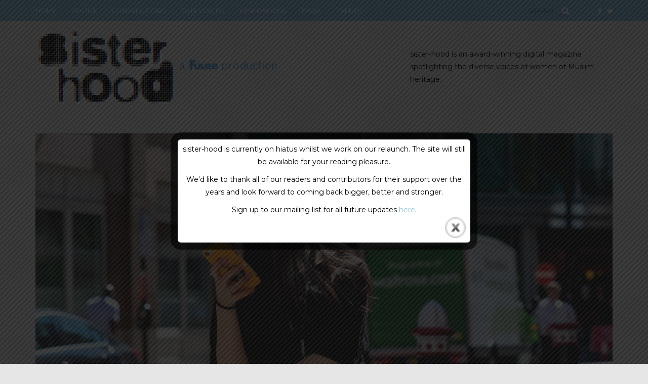

--- FILE ---
content_type: text/html; charset=UTF-8
request_url: https://sister-hood.com/neha-maqsood/the-in-between-muslim/
body_size: 18562
content:
<!DOCTYPE html>
<html lang="en-GB">
<head>
<meta name="viewport" content="width=device-width, initial-scale=1.0, maximum-scale=1.0, user-scalable=no" />
<meta charset="UTF-8" />
<meta name="viewport" content="width=device-width" />
<title>The in-between Muslim - sister-hood magazine. A Fuuse production by Deeyah Khan.</title>
<link rel="profile" href="https://gmpg.org/xfn/11" />
<link rel="pingback" href="https://sister-hood.com/xmlrpc.php" />
<meta name='robots' content='index, follow, max-image-preview:large, max-snippet:-1, max-video-preview:-1' />

	<!-- This site is optimized with the Yoast SEO plugin v21.9.1 - https://yoast.com/wordpress/plugins/seo/ -->
	<link rel="canonical" href="https://sister-hood.com/neha-maqsood/the-in-between-muslim/" />
	<meta property="og:locale" content="en_GB" />
	<meta property="og:type" content="article" />
	<meta property="og:title" content="The in-between Muslim - sister-hood magazine. A Fuuse production by Deeyah Khan." />
	<meta property="og:description" content="Islam is the fastest growing religion in the world. There are just under 2 billion Muslims in the world. However, we don’t always acknowledge that within those millions, each Muslim holds a different, personal meaning of Islam. Globally, Muslims in..." />
	<meta property="og:url" content="https://sister-hood.com/neha-maqsood/the-in-between-muslim/" />
	<meta property="og:site_name" content="sister-hood magazine. A Fuuse production by Deeyah Khan." />
	<meta property="article:publisher" content="https://www.facebook.com/sister.hood.magazine/" />
	<meta property="article:published_time" content="2019-04-10T10:51:33+00:00" />
	<meta property="article:modified_time" content="2019-04-17T23:17:42+00:00" />
	<meta property="og:image" content="https://sister-hood.com/wp-content/uploads/2019/04/kevin-grieve-766803-unsplash.jpg" />
	<meta property="og:image:width" content="2048" />
	<meta property="og:image:height" content="1560" />
	<meta property="og:image:type" content="image/jpeg" />
	<meta name="author" content="Neha Maqsood" />
	<meta name="twitter:card" content="summary_large_image" />
	<meta name="twitter:creator" content="@sister_hood_mag" />
	<meta name="twitter:site" content="@sister_hood_mag" />
	<meta name="twitter:label1" content="Written by" />
	<meta name="twitter:data1" content="Neha Maqsood" />
	<meta name="twitter:label2" content="Estimated reading time" />
	<meta name="twitter:data2" content="4 minutes" />
	<script type="application/ld+json" class="yoast-schema-graph">{"@context":"https://schema.org","@graph":[{"@type":"WebPage","@id":"https://sister-hood.com/neha-maqsood/the-in-between-muslim/","url":"https://sister-hood.com/neha-maqsood/the-in-between-muslim/","name":"The in-between Muslim - sister-hood magazine. A Fuuse production by Deeyah Khan.","isPartOf":{"@id":"https://sister-hood.com/#website"},"primaryImageOfPage":{"@id":"https://sister-hood.com/neha-maqsood/the-in-between-muslim/#primaryimage"},"image":{"@id":"https://sister-hood.com/neha-maqsood/the-in-between-muslim/#primaryimage"},"thumbnailUrl":"https://sister-hood.com/wp-content/uploads/2019/04/kevin-grieve-766803-unsplash.jpg","datePublished":"2019-04-10T10:51:33+00:00","dateModified":"2019-04-17T23:17:42+00:00","author":{"@id":"https://sister-hood.com/#/schema/person/187d656a3071b38409465acd2e5d1f8a"},"breadcrumb":{"@id":"https://sister-hood.com/neha-maqsood/the-in-between-muslim/#breadcrumb"},"inLanguage":"en-GB","potentialAction":[{"@type":"ReadAction","target":["https://sister-hood.com/neha-maqsood/the-in-between-muslim/"]}]},{"@type":"ImageObject","inLanguage":"en-GB","@id":"https://sister-hood.com/neha-maqsood/the-in-between-muslim/#primaryimage","url":"https://sister-hood.com/wp-content/uploads/2019/04/kevin-grieve-766803-unsplash.jpg","contentUrl":"https://sister-hood.com/wp-content/uploads/2019/04/kevin-grieve-766803-unsplash.jpg","width":2048,"height":1560,"caption":"Photo by Kevin Grieve on Unsplash"},{"@type":"BreadcrumbList","@id":"https://sister-hood.com/neha-maqsood/the-in-between-muslim/#breadcrumb","itemListElement":[{"@type":"ListItem","position":1,"name":"Home","item":"https://sister-hood.com/"},{"@type":"ListItem","position":2,"name":"The in-between Muslim"}]},{"@type":"WebSite","@id":"https://sister-hood.com/#website","url":"https://sister-hood.com/","name":"sister-hood magazine. A Fuuse production by Deeyah Khan.","description":"sister-hood is a digital magazine and a series of live events founded by Deeyah Khan spotlighting the voices of women of Muslim heritage.","potentialAction":[{"@type":"SearchAction","target":{"@type":"EntryPoint","urlTemplate":"https://sister-hood.com/?s={search_term_string}"},"query-input":"required name=search_term_string"}],"inLanguage":"en-GB"},{"@type":"Person","@id":"https://sister-hood.com/#/schema/person/187d656a3071b38409465acd2e5d1f8a","name":"Neha Maqsood","image":{"@type":"ImageObject","inLanguage":"en-GB","@id":"https://sister-hood.com/#/schema/person/image/","url":"https://sister-hood.com/wp-content/uploads/2019/04/neha-150x150.jpg","contentUrl":"https://sister-hood.com/wp-content/uploads/2019/04/neha-150x150.jpg","caption":"Neha Maqsood"},"description":"Neha Maqsood is a journalist who has written for multiple publications like, The Tempest, Media Diversified, Brown Girl Magazine, Rife Magazine, Epigram, The Uni Bubble and Thats What She Said. For her efforts in tackling discrimination against People of Colour (POC) and increasing South Asian representation, she was listed as the 100 Most Influential BME (Black and Minority Ethnic) people in Bristol. She also starred in the 2018 film, Sisters in Arms, which was shown at international film festivals in Toronto, Los Angeles, London, Kerry and Dingle.","url":"https://sister-hood.com/author/neha-maqsood/"}]}</script>
	<!-- / Yoast SEO plugin. -->


<link rel='dns-prefetch' href='//netdna.bootstrapcdn.com' />
<link rel='dns-prefetch' href='//fonts.googleapis.com' />
<link rel="alternate" type="application/rss+xml" title="sister-hood magazine. A Fuuse production by Deeyah Khan. &raquo; Feed" href="https://sister-hood.com/feed/" />
<link rel="alternate" type="application/rss+xml" title="sister-hood magazine. A Fuuse production by Deeyah Khan. &raquo; Comments Feed" href="https://sister-hood.com/comments/feed/" />
<link rel="alternate" type="application/rss+xml" title="sister-hood magazine. A Fuuse production by Deeyah Khan. &raquo; The in-between Muslim Comments Feed" href="https://sister-hood.com/neha-maqsood/the-in-between-muslim/feed/" />
<script type="text/javascript">
/* <![CDATA[ */
window._wpemojiSettings = {"baseUrl":"https:\/\/s.w.org\/images\/core\/emoji\/14.0.0\/72x72\/","ext":".png","svgUrl":"https:\/\/s.w.org\/images\/core\/emoji\/14.0.0\/svg\/","svgExt":".svg","source":{"concatemoji":"https:\/\/sister-hood.com\/wp-includes\/js\/wp-emoji-release.min.js?ver=6.4.3"}};
/*! This file is auto-generated */
!function(i,n){var o,s,e;function c(e){try{var t={supportTests:e,timestamp:(new Date).valueOf()};sessionStorage.setItem(o,JSON.stringify(t))}catch(e){}}function p(e,t,n){e.clearRect(0,0,e.canvas.width,e.canvas.height),e.fillText(t,0,0);var t=new Uint32Array(e.getImageData(0,0,e.canvas.width,e.canvas.height).data),r=(e.clearRect(0,0,e.canvas.width,e.canvas.height),e.fillText(n,0,0),new Uint32Array(e.getImageData(0,0,e.canvas.width,e.canvas.height).data));return t.every(function(e,t){return e===r[t]})}function u(e,t,n){switch(t){case"flag":return n(e,"\ud83c\udff3\ufe0f\u200d\u26a7\ufe0f","\ud83c\udff3\ufe0f\u200b\u26a7\ufe0f")?!1:!n(e,"\ud83c\uddfa\ud83c\uddf3","\ud83c\uddfa\u200b\ud83c\uddf3")&&!n(e,"\ud83c\udff4\udb40\udc67\udb40\udc62\udb40\udc65\udb40\udc6e\udb40\udc67\udb40\udc7f","\ud83c\udff4\u200b\udb40\udc67\u200b\udb40\udc62\u200b\udb40\udc65\u200b\udb40\udc6e\u200b\udb40\udc67\u200b\udb40\udc7f");case"emoji":return!n(e,"\ud83e\udef1\ud83c\udffb\u200d\ud83e\udef2\ud83c\udfff","\ud83e\udef1\ud83c\udffb\u200b\ud83e\udef2\ud83c\udfff")}return!1}function f(e,t,n){var r="undefined"!=typeof WorkerGlobalScope&&self instanceof WorkerGlobalScope?new OffscreenCanvas(300,150):i.createElement("canvas"),a=r.getContext("2d",{willReadFrequently:!0}),o=(a.textBaseline="top",a.font="600 32px Arial",{});return e.forEach(function(e){o[e]=t(a,e,n)}),o}function t(e){var t=i.createElement("script");t.src=e,t.defer=!0,i.head.appendChild(t)}"undefined"!=typeof Promise&&(o="wpEmojiSettingsSupports",s=["flag","emoji"],n.supports={everything:!0,everythingExceptFlag:!0},e=new Promise(function(e){i.addEventListener("DOMContentLoaded",e,{once:!0})}),new Promise(function(t){var n=function(){try{var e=JSON.parse(sessionStorage.getItem(o));if("object"==typeof e&&"number"==typeof e.timestamp&&(new Date).valueOf()<e.timestamp+604800&&"object"==typeof e.supportTests)return e.supportTests}catch(e){}return null}();if(!n){if("undefined"!=typeof Worker&&"undefined"!=typeof OffscreenCanvas&&"undefined"!=typeof URL&&URL.createObjectURL&&"undefined"!=typeof Blob)try{var e="postMessage("+f.toString()+"("+[JSON.stringify(s),u.toString(),p.toString()].join(",")+"));",r=new Blob([e],{type:"text/javascript"}),a=new Worker(URL.createObjectURL(r),{name:"wpTestEmojiSupports"});return void(a.onmessage=function(e){c(n=e.data),a.terminate(),t(n)})}catch(e){}c(n=f(s,u,p))}t(n)}).then(function(e){for(var t in e)n.supports[t]=e[t],n.supports.everything=n.supports.everything&&n.supports[t],"flag"!==t&&(n.supports.everythingExceptFlag=n.supports.everythingExceptFlag&&n.supports[t]);n.supports.everythingExceptFlag=n.supports.everythingExceptFlag&&!n.supports.flag,n.DOMReady=!1,n.readyCallback=function(){n.DOMReady=!0}}).then(function(){return e}).then(function(){var e;n.supports.everything||(n.readyCallback(),(e=n.source||{}).concatemoji?t(e.concatemoji):e.wpemoji&&e.twemoji&&(t(e.twemoji),t(e.wpemoji)))}))}((window,document),window._wpemojiSettings);
/* ]]> */
</script>
<style id='wp-emoji-styles-inline-css' type='text/css'>

	img.wp-smiley, img.emoji {
		display: inline !important;
		border: none !important;
		box-shadow: none !important;
		height: 1em !important;
		width: 1em !important;
		margin: 0 0.07em !important;
		vertical-align: -0.1em !important;
		background: none !important;
		padding: 0 !important;
	}
</style>
<link rel='stylesheet' id='wp-block-library-css' href='https://sister-hood.com/wp-includes/css/dist/block-library/style.min.css?ver=6.4.3' type='text/css' media='all' />
<style id='classic-theme-styles-inline-css' type='text/css'>
/*! This file is auto-generated */
.wp-block-button__link{color:#fff;background-color:#32373c;border-radius:9999px;box-shadow:none;text-decoration:none;padding:calc(.667em + 2px) calc(1.333em + 2px);font-size:1.125em}.wp-block-file__button{background:#32373c;color:#fff;text-decoration:none}
</style>
<style id='global-styles-inline-css' type='text/css'>
body{--wp--preset--color--black: #000000;--wp--preset--color--cyan-bluish-gray: #abb8c3;--wp--preset--color--white: #ffffff;--wp--preset--color--pale-pink: #f78da7;--wp--preset--color--vivid-red: #cf2e2e;--wp--preset--color--luminous-vivid-orange: #ff6900;--wp--preset--color--luminous-vivid-amber: #fcb900;--wp--preset--color--light-green-cyan: #7bdcb5;--wp--preset--color--vivid-green-cyan: #00d084;--wp--preset--color--pale-cyan-blue: #8ed1fc;--wp--preset--color--vivid-cyan-blue: #0693e3;--wp--preset--color--vivid-purple: #9b51e0;--wp--preset--gradient--vivid-cyan-blue-to-vivid-purple: linear-gradient(135deg,rgba(6,147,227,1) 0%,rgb(155,81,224) 100%);--wp--preset--gradient--light-green-cyan-to-vivid-green-cyan: linear-gradient(135deg,rgb(122,220,180) 0%,rgb(0,208,130) 100%);--wp--preset--gradient--luminous-vivid-amber-to-luminous-vivid-orange: linear-gradient(135deg,rgba(252,185,0,1) 0%,rgba(255,105,0,1) 100%);--wp--preset--gradient--luminous-vivid-orange-to-vivid-red: linear-gradient(135deg,rgba(255,105,0,1) 0%,rgb(207,46,46) 100%);--wp--preset--gradient--very-light-gray-to-cyan-bluish-gray: linear-gradient(135deg,rgb(238,238,238) 0%,rgb(169,184,195) 100%);--wp--preset--gradient--cool-to-warm-spectrum: linear-gradient(135deg,rgb(74,234,220) 0%,rgb(151,120,209) 20%,rgb(207,42,186) 40%,rgb(238,44,130) 60%,rgb(251,105,98) 80%,rgb(254,248,76) 100%);--wp--preset--gradient--blush-light-purple: linear-gradient(135deg,rgb(255,206,236) 0%,rgb(152,150,240) 100%);--wp--preset--gradient--blush-bordeaux: linear-gradient(135deg,rgb(254,205,165) 0%,rgb(254,45,45) 50%,rgb(107,0,62) 100%);--wp--preset--gradient--luminous-dusk: linear-gradient(135deg,rgb(255,203,112) 0%,rgb(199,81,192) 50%,rgb(65,88,208) 100%);--wp--preset--gradient--pale-ocean: linear-gradient(135deg,rgb(255,245,203) 0%,rgb(182,227,212) 50%,rgb(51,167,181) 100%);--wp--preset--gradient--electric-grass: linear-gradient(135deg,rgb(202,248,128) 0%,rgb(113,206,126) 100%);--wp--preset--gradient--midnight: linear-gradient(135deg,rgb(2,3,129) 0%,rgb(40,116,252) 100%);--wp--preset--font-size--small: 13px;--wp--preset--font-size--medium: 20px;--wp--preset--font-size--large: 36px;--wp--preset--font-size--x-large: 42px;--wp--preset--spacing--20: 0.44rem;--wp--preset--spacing--30: 0.67rem;--wp--preset--spacing--40: 1rem;--wp--preset--spacing--50: 1.5rem;--wp--preset--spacing--60: 2.25rem;--wp--preset--spacing--70: 3.38rem;--wp--preset--spacing--80: 5.06rem;--wp--preset--shadow--natural: 6px 6px 9px rgba(0, 0, 0, 0.2);--wp--preset--shadow--deep: 12px 12px 50px rgba(0, 0, 0, 0.4);--wp--preset--shadow--sharp: 6px 6px 0px rgba(0, 0, 0, 0.2);--wp--preset--shadow--outlined: 6px 6px 0px -3px rgba(255, 255, 255, 1), 6px 6px rgba(0, 0, 0, 1);--wp--preset--shadow--crisp: 6px 6px 0px rgba(0, 0, 0, 1);}:where(.is-layout-flex){gap: 0.5em;}:where(.is-layout-grid){gap: 0.5em;}body .is-layout-flow > .alignleft{float: left;margin-inline-start: 0;margin-inline-end: 2em;}body .is-layout-flow > .alignright{float: right;margin-inline-start: 2em;margin-inline-end: 0;}body .is-layout-flow > .aligncenter{margin-left: auto !important;margin-right: auto !important;}body .is-layout-constrained > .alignleft{float: left;margin-inline-start: 0;margin-inline-end: 2em;}body .is-layout-constrained > .alignright{float: right;margin-inline-start: 2em;margin-inline-end: 0;}body .is-layout-constrained > .aligncenter{margin-left: auto !important;margin-right: auto !important;}body .is-layout-constrained > :where(:not(.alignleft):not(.alignright):not(.alignfull)){max-width: var(--wp--style--global--content-size);margin-left: auto !important;margin-right: auto !important;}body .is-layout-constrained > .alignwide{max-width: var(--wp--style--global--wide-size);}body .is-layout-flex{display: flex;}body .is-layout-flex{flex-wrap: wrap;align-items: center;}body .is-layout-flex > *{margin: 0;}body .is-layout-grid{display: grid;}body .is-layout-grid > *{margin: 0;}:where(.wp-block-columns.is-layout-flex){gap: 2em;}:where(.wp-block-columns.is-layout-grid){gap: 2em;}:where(.wp-block-post-template.is-layout-flex){gap: 1.25em;}:where(.wp-block-post-template.is-layout-grid){gap: 1.25em;}.has-black-color{color: var(--wp--preset--color--black) !important;}.has-cyan-bluish-gray-color{color: var(--wp--preset--color--cyan-bluish-gray) !important;}.has-white-color{color: var(--wp--preset--color--white) !important;}.has-pale-pink-color{color: var(--wp--preset--color--pale-pink) !important;}.has-vivid-red-color{color: var(--wp--preset--color--vivid-red) !important;}.has-luminous-vivid-orange-color{color: var(--wp--preset--color--luminous-vivid-orange) !important;}.has-luminous-vivid-amber-color{color: var(--wp--preset--color--luminous-vivid-amber) !important;}.has-light-green-cyan-color{color: var(--wp--preset--color--light-green-cyan) !important;}.has-vivid-green-cyan-color{color: var(--wp--preset--color--vivid-green-cyan) !important;}.has-pale-cyan-blue-color{color: var(--wp--preset--color--pale-cyan-blue) !important;}.has-vivid-cyan-blue-color{color: var(--wp--preset--color--vivid-cyan-blue) !important;}.has-vivid-purple-color{color: var(--wp--preset--color--vivid-purple) !important;}.has-black-background-color{background-color: var(--wp--preset--color--black) !important;}.has-cyan-bluish-gray-background-color{background-color: var(--wp--preset--color--cyan-bluish-gray) !important;}.has-white-background-color{background-color: var(--wp--preset--color--white) !important;}.has-pale-pink-background-color{background-color: var(--wp--preset--color--pale-pink) !important;}.has-vivid-red-background-color{background-color: var(--wp--preset--color--vivid-red) !important;}.has-luminous-vivid-orange-background-color{background-color: var(--wp--preset--color--luminous-vivid-orange) !important;}.has-luminous-vivid-amber-background-color{background-color: var(--wp--preset--color--luminous-vivid-amber) !important;}.has-light-green-cyan-background-color{background-color: var(--wp--preset--color--light-green-cyan) !important;}.has-vivid-green-cyan-background-color{background-color: var(--wp--preset--color--vivid-green-cyan) !important;}.has-pale-cyan-blue-background-color{background-color: var(--wp--preset--color--pale-cyan-blue) !important;}.has-vivid-cyan-blue-background-color{background-color: var(--wp--preset--color--vivid-cyan-blue) !important;}.has-vivid-purple-background-color{background-color: var(--wp--preset--color--vivid-purple) !important;}.has-black-border-color{border-color: var(--wp--preset--color--black) !important;}.has-cyan-bluish-gray-border-color{border-color: var(--wp--preset--color--cyan-bluish-gray) !important;}.has-white-border-color{border-color: var(--wp--preset--color--white) !important;}.has-pale-pink-border-color{border-color: var(--wp--preset--color--pale-pink) !important;}.has-vivid-red-border-color{border-color: var(--wp--preset--color--vivid-red) !important;}.has-luminous-vivid-orange-border-color{border-color: var(--wp--preset--color--luminous-vivid-orange) !important;}.has-luminous-vivid-amber-border-color{border-color: var(--wp--preset--color--luminous-vivid-amber) !important;}.has-light-green-cyan-border-color{border-color: var(--wp--preset--color--light-green-cyan) !important;}.has-vivid-green-cyan-border-color{border-color: var(--wp--preset--color--vivid-green-cyan) !important;}.has-pale-cyan-blue-border-color{border-color: var(--wp--preset--color--pale-cyan-blue) !important;}.has-vivid-cyan-blue-border-color{border-color: var(--wp--preset--color--vivid-cyan-blue) !important;}.has-vivid-purple-border-color{border-color: var(--wp--preset--color--vivid-purple) !important;}.has-vivid-cyan-blue-to-vivid-purple-gradient-background{background: var(--wp--preset--gradient--vivid-cyan-blue-to-vivid-purple) !important;}.has-light-green-cyan-to-vivid-green-cyan-gradient-background{background: var(--wp--preset--gradient--light-green-cyan-to-vivid-green-cyan) !important;}.has-luminous-vivid-amber-to-luminous-vivid-orange-gradient-background{background: var(--wp--preset--gradient--luminous-vivid-amber-to-luminous-vivid-orange) !important;}.has-luminous-vivid-orange-to-vivid-red-gradient-background{background: var(--wp--preset--gradient--luminous-vivid-orange-to-vivid-red) !important;}.has-very-light-gray-to-cyan-bluish-gray-gradient-background{background: var(--wp--preset--gradient--very-light-gray-to-cyan-bluish-gray) !important;}.has-cool-to-warm-spectrum-gradient-background{background: var(--wp--preset--gradient--cool-to-warm-spectrum) !important;}.has-blush-light-purple-gradient-background{background: var(--wp--preset--gradient--blush-light-purple) !important;}.has-blush-bordeaux-gradient-background{background: var(--wp--preset--gradient--blush-bordeaux) !important;}.has-luminous-dusk-gradient-background{background: var(--wp--preset--gradient--luminous-dusk) !important;}.has-pale-ocean-gradient-background{background: var(--wp--preset--gradient--pale-ocean) !important;}.has-electric-grass-gradient-background{background: var(--wp--preset--gradient--electric-grass) !important;}.has-midnight-gradient-background{background: var(--wp--preset--gradient--midnight) !important;}.has-small-font-size{font-size: var(--wp--preset--font-size--small) !important;}.has-medium-font-size{font-size: var(--wp--preset--font-size--medium) !important;}.has-large-font-size{font-size: var(--wp--preset--font-size--large) !important;}.has-x-large-font-size{font-size: var(--wp--preset--font-size--x-large) !important;}
.wp-block-navigation a:where(:not(.wp-element-button)){color: inherit;}
:where(.wp-block-post-template.is-layout-flex){gap: 1.25em;}:where(.wp-block-post-template.is-layout-grid){gap: 1.25em;}
:where(.wp-block-columns.is-layout-flex){gap: 2em;}:where(.wp-block-columns.is-layout-grid){gap: 2em;}
.wp-block-pullquote{font-size: 1.5em;line-height: 1.6;}
</style>
<link rel='stylesheet' id='cpsh-shortcodes-css' href='https://sister-hood.com/wp-content/plugins/column-shortcodes//assets/css/shortcodes.css?ver=1.0.1' type='text/css' media='all' />
<link rel='stylesheet' id='columns-css' href='https://sister-hood.com/wp-content/plugins/columns/columns.css?ver=6.4.3' type='text/css' media='all' />
<link rel='stylesheet' id='finalTilesGallery_stylesheet-css' href='https://sister-hood.com/wp-content/plugins/final-tiles-gallery/scripts/ftg.css?ver=3.1.29' type='text/css' media='all' />
<link rel='stylesheet' id='fontawesome_stylesheet-css' href='//netdna.bootstrapcdn.com/font-awesome/4.1.0/css/font-awesome.css?ver=6.4.3' type='text/css' media='all' />
<link rel='stylesheet' id='theme.css-css' href='https://sister-hood.com/wp-content/plugins/popup-builder/public/css/theme.css?ver=4.2.6' type='text/css' media='all' />
<link rel='stylesheet' id='tmm-css' href='https://sister-hood.com/wp-content/plugins/team-members-pro/css/tmm_custom_style.min.css?ver=6.4.3' type='text/css' media='all' />
<link rel='stylesheet' id='uaf_client_css-css' href='https://sister-hood.com/wp-content/uploads/useanyfont/uaf.css?ver=1706795350' type='text/css' media='all' />
<link rel='stylesheet' id='ppress-frontend-css' href='https://sister-hood.com/wp-content/plugins/wp-user-avatar/assets/css/frontend.min.css?ver=4.14.3' type='text/css' media='all' />
<link rel='stylesheet' id='ppress-flatpickr-css' href='https://sister-hood.com/wp-content/plugins/wp-user-avatar/assets/flatpickr/flatpickr.min.css?ver=4.14.3' type='text/css' media='all' />
<link rel='stylesheet' id='ppress-select2-css' href='https://sister-hood.com/wp-content/plugins/wp-user-avatar/assets/select2/select2.min.css?ver=6.4.3' type='text/css' media='all' />
<link rel='stylesheet' id='bootstrap-css' href='https://sister-hood.com/wp-content/themes/piemont/css/bootstrap.css?ver=6.4.3' type='text/css' media='all' />
<link rel='stylesheet' id='piemont-fonts-css' href='//fonts.googleapis.com/css?family=Montserrat%3A400%7CMontserrat%3A400%2C400italic%2C700%2C700italic&#038;ver=1.0' type='text/css' media='all' />
<link rel='stylesheet' id='owl-main-css' href='https://sister-hood.com/wp-content/themes/piemont/js/owl-carousel/owl.carousel.css?ver=6.4.3' type='text/css' media='all' />
<link rel='stylesheet' id='owl-theme-css' href='https://sister-hood.com/wp-content/themes/piemont/js/owl-carousel/owl.theme.css?ver=6.4.3' type='text/css' media='all' />
<link rel='stylesheet' id='stylesheet-css' href='https://sister-hood.com/wp-content/themes/piemont/style.css?ver=1.0' type='text/css' media='all' />
<link rel='stylesheet' id='responsive-css' href='https://sister-hood.com/wp-content/themes/piemont/responsive.css?ver=all' type='text/css' media='all' />
<link rel='stylesheet' id='animations-css' href='https://sister-hood.com/wp-content/themes/piemont/css/animations.css?ver=6.4.3' type='text/css' media='all' />
<link rel='stylesheet' id='font-awesome-css' href='https://sister-hood.com/wp-content/themes/piemont/css/font-awesome.css?ver=6.4.3' type='text/css' media='all' />
<link rel='stylesheet' id='select2-mgt-css' href='https://sister-hood.com/wp-content/themes/piemont/js/select2/select2.css?ver=6.4.3' type='text/css' media='all' />
<link rel='stylesheet' id='offcanvasmenu-css' href='https://sister-hood.com/wp-content/themes/piemont/css/offcanvasmenu.css?ver=6.4.3' type='text/css' media='all' />
<link rel='stylesheet' id='nanoscroller-css' href='https://sister-hood.com/wp-content/themes/piemont/css/nanoscroller.css?ver=6.4.3' type='text/css' media='all' />
<link rel='stylesheet' id='swiper-css' href='https://sister-hood.com/wp-content/themes/piemont/css/idangerous.swiper.css?ver=6.4.3' type='text/css' media='all' />
<link rel='stylesheet' id='dashicons-css' href='https://sister-hood.com/wp-includes/css/dashicons.min.css?ver=6.4.3' type='text/css' media='all' />
<link rel='stylesheet' id='thickbox-css' href='https://sister-hood.com/wp-includes/js/thickbox/thickbox.css?ver=6.4.3' type='text/css' media='all' />
<link rel='stylesheet' id='cache.skin-css' href='https://sister-hood.com/wp-content/themes/piemont/cache/cache.skin.css?ver=1584970653.7313' type='text/css' media='all' />
<script type="text/javascript" src="https://sister-hood.com/wp-includes/js/jquery/jquery.min.js?ver=3.7.1" id="jquery-core-js"></script>
<script type="text/javascript" src="https://sister-hood.com/wp-includes/js/jquery/jquery-migrate.min.js?ver=3.4.1" id="jquery-migrate-js"></script>
<script type="text/javascript" id="Popup.js-js-before">
/* <![CDATA[ */
var sgpbPublicUrl = "https:\/\/sister-hood.com\/wp-content\/plugins\/popup-builder\/public\/";
var SGPB_JS_LOCALIZATION = {"imageSupportAlertMessage":"Only image files supported","pdfSupportAlertMessage":"Only pdf files supported","areYouSure":"Are you sure?","addButtonSpinner":"L","audioSupportAlertMessage":"Only audio files supported (e.g.: mp3, wav, m4a, ogg)","publishPopupBeforeElementor":"Please, publish the popup before starting to use Elementor with it!","publishPopupBeforeDivi":"Please, publish the popup before starting to use Divi Builder with it!","closeButtonAltText":"Close"};
/* ]]> */
</script>
<script type="text/javascript" src="https://sister-hood.com/wp-content/plugins/popup-builder/public/js/Popup.js?ver=4.2.6" id="Popup.js-js"></script>
<script type="text/javascript" src="https://sister-hood.com/wp-content/plugins/popup-builder/public/js/PopupConfig.js?ver=4.2.6" id="PopupConfig.js-js"></script>
<script type="text/javascript" id="PopupBuilder.js-js-before">
/* <![CDATA[ */
var SGPB_POPUP_PARAMS = {"popupTypeAgeRestriction":"ageRestriction","defaultThemeImages":{"1":"https:\/\/sister-hood.com\/wp-content\/plugins\/popup-builder\/public\/img\/theme_1\/close.png","2":"https:\/\/sister-hood.com\/wp-content\/plugins\/popup-builder\/public\/img\/theme_2\/close.png","3":"https:\/\/sister-hood.com\/wp-content\/plugins\/popup-builder\/public\/img\/theme_3\/close.png","5":"https:\/\/sister-hood.com\/wp-content\/plugins\/popup-builder\/public\/img\/theme_5\/close.png","6":"https:\/\/sister-hood.com\/wp-content\/plugins\/popup-builder\/public\/img\/theme_6\/close.png"},"homePageUrl":"https:\/\/sister-hood.com\/","isPreview":false,"convertedIdsReverse":[],"dontShowPopupExpireTime":365,"conditionalJsClasses":[],"disableAnalyticsGeneral":false};
var SGPB_JS_PACKAGES = {"packages":{"current":1,"free":1,"silver":2,"gold":3,"platinum":4},"extensions":{"geo-targeting":false,"advanced-closing":false}};
var SGPB_JS_PARAMS = {"ajaxUrl":"https:\/\/sister-hood.com\/wp-admin\/admin-ajax.php","nonce":"e56b4ad6a5"};
/* ]]> */
</script>
<script type="text/javascript" src="https://sister-hood.com/wp-content/plugins/popup-builder/public/js/PopupBuilder.js?ver=4.2.6" id="PopupBuilder.js-js"></script>
<script type="text/javascript" src="https://sister-hood.com/wp-content/plugins/responsive-menu-pro/public/js/touch.js?ver=6.4.3" id="touch-js"></script>
<script type="text/javascript" src="https://sister-hood.com/wp-content/plugins/wp-hide-post/public/js/wp-hide-post-public.js?ver=2.0.10" id="wp-hide-post-js"></script>
<script type="text/javascript" src="https://sister-hood.com/wp-content/plugins/wp-user-avatar/assets/flatpickr/flatpickr.min.js?ver=4.14.3" id="ppress-flatpickr-js"></script>
<script type="text/javascript" src="https://sister-hood.com/wp-content/plugins/wp-user-avatar/assets/select2/select2.min.js?ver=4.14.3" id="ppress-select2-js"></script>
<script type="text/javascript" src="https://sister-hood.com/wp-content/themes/piemont/cache/cache.skin.js?ver=1584970653.7362" id="cache.skin-js"></script>
<link rel="https://api.w.org/" href="https://sister-hood.com/wp-json/" /><link rel="alternate" type="application/json" href="https://sister-hood.com/wp-json/wp/v2/posts/6019" /><link rel="EditURI" type="application/rsd+xml" title="RSD" href="https://sister-hood.com/xmlrpc.php?rsd" />
<meta name="generator" content="WordPress 6.4.3" />
<link rel='shortlink' href='https://sister-hood.com/?p=6019' />
<link rel="alternate" type="application/json+oembed" href="https://sister-hood.com/wp-json/oembed/1.0/embed?url=https%3A%2F%2Fsister-hood.com%2Fneha-maqsood%2Fthe-in-between-muslim%2F" />
<link rel="alternate" type="text/xml+oembed" href="https://sister-hood.com/wp-json/oembed/1.0/embed?url=https%3A%2F%2Fsister-hood.com%2Fneha-maqsood%2Fthe-in-between-muslim%2F&#038;format=xml" />
<style>

        #responsive_menu_pro.responsive_menu_pro_opened {
            position: fixed;
            bottom: 0;
        }

        

			#responsive_menu_pro #responsive_menu_pro_additional_content,
			#responsive_menu_pro .responsive_menu_pro_append_link
			{
				display: block;
			}

            #responsive_menu_pro .responsive_menu_pro_append_link,
            #responsive_menu_pro .responsive_menu_pro_menu li a,
            #responsive_menu_pro #responsive_menu_pro_title a,
            #responsive_menu_pro .responsive_menu_pro_menu,
            #responsive_menu_pro div,
            #responsive_menu_pro .responsive_menu_pro_menu li,
            #responsive_menu_pro
            {
                box-sizing: content-box !important;
                -moz-box-sizing: content-box !important;
                -webkit-box-sizing: content-box !important;
                -o-box-sizing: content-box !important;
            }

            .responsive_menu_pro_push_open
            {
                width: 100% !important;
                overflow-x: hidden !important;
                height: 100% !important;
            }

            .responsive_menu_pro_push_slide
            {
                position: relative;
                left: 50%;
            }

            #responsive_menu_pro
            {
                position: absolute;
                overflow-y: auto;
                
                width: 50%;
                left: -50%;
                top: 0px;
                background: #8ac2de;
                z-index: 9999;
                box-shadow: 0px 1px 8px #333333;
                font-size: 13px !important;
                max-width: 999px;
                display: none;
                
                
			}

			#responsive_menu_pro[style]
			{
                
            }

            #responsive_menu_pro.responsive_menu_pro_admin_bar_showing
            {
                padding-top: 32px;
            }

            #responsive_menu_pro_header_bar.responsive_menu_pro_admin_bar_showing,
            #responsive_menu_pro_button.responsive_menu_pro_admin_bar_showing
            {
                margin-top: 32px;
            }

            #responsive_menu_pro_header_bar #responsive_menu_pro_button.responsive_menu_pro_admin_bar_showing
            {
                margin-top: 0;
            }

            #responsive_menu_pro #responsive_menu_pro_additional_content
            {
                padding: 10px 5% !important;
                width: 90% !important;
                color: #FFFFFF;
            }

            #responsive_menu_pro .responsive_menu_pro_append_link
            {
                right: 0px !important;
                position: absolute !important;
                border: 1px solid #8ac2de !important;
                padding: 12px 10px !important;
                color: #FFFFFF !important;
                background: #8ac2de !important;
                height: 20px !important;
                line-height: 20px !important;
                border-right: 0px !important;
            }

            #responsive_menu_pro .responsive_menu_pro_append_link:hover
            {
                cursor: pointer;
                background: #3C3C3C !important;
                color: #FFFFFF !important;
            }

            #responsive_menu_pro .responsive_menu_pro_menu,
            #responsive_menu_pro div,
            #responsive_menu_pro .responsive_menu_pro_menu li,
            #responsive_menu_pro
            {
                text-align: left !important;
            }

            #responsive_menu_pro .responsive_menu_title_image
            {
                vertical-align: middle;
                margin-right: 10px;
                display: inline-block;
            }

            #responsive_menu_pro.responsive_menu_pro_opened
            {
                
            }

            #responsive_menu_pro,
            #responsive_menu_pro input {
                
            }

            #responsive_menu_pro #responsive_menu_pro_title
            {
                width: 95% !important;
                font-size: 14px !important;
                padding: 20px 0px 20px 5% !important;
                margin-left: 0px !important;
                background: #8ac2de !important;
                white-space: nowrap !important;
            }

            #responsive_menu_pro #responsive_menu_pro_title,
            #responsive_menu_pro #responsive_menu_pro_title a
            {
                color: #FFFFFF !important;
                text-decoration: none !important;
                overflow: hidden !important;
            }

            #responsive_menu_pro #responsive_menu_pro_title a:hover {
                color: #FFFFFF !important;
                text-decoration: none !important;
            }

            #responsive_menu_pro .responsive_menu_pro_append_link,
            #responsive_menu_pro .responsive_menu_pro_menu li a,
            #responsive_menu_pro #responsive_menu_pro_title a
            {

                transition: 1s all;
                -webkit-transition: 1s all;
                -moz-transition: 1s all;
                -o-transition: 1s all;

            }

            #responsive_menu_pro .responsive_menu_pro_menu
            {
                width: 100% !important;
                list-style-type: none !important;
                margin: 0px !important;
            }

            #responsive_menu_pro .responsive_menu_pro_menu li.current-menu-item > a,
            #responsive_menu_pro .responsive_menu_pro_menu li.current-menu-item > .responsive_menu_pro_append_link,
            #responsive_menu_pro .responsive_menu_pro_menu li.current_page_item > a,
            #responsive_menu_pro .responsive_menu_pro_menu li.current_page_item > .responsive_menu_pro_append_link
            {
                background: #8ac2de !important;
                color: #FFFFFF !important;
            }

            #responsive_menu_pro .responsive_menu_pro_menu li.current-menu-item > a:hover,
            #responsive_menu_pro .responsive_menu_pro_menu li.current-menu-item > .responsive_menu_pro_append_link:hover,
            #responsive_menu_pro .responsive_menu_pro_menu li.current_page_item > a:hover,
            #responsive_menu_pro .responsive_menu_pro_menu li.current_page_item > .responsive_menu_pro_append_link:hover
            {
                background: #3C3C3C !important;
                color: #FFFFFF !important;
            }

            #responsive_menu_pro  .responsive_menu_pro_menu ul
            {
                margin-left: 0px !important;
            }

            #responsive_menu_pro .responsive_menu_pro_menu li
            {
                list-style-type: none !important;
                position: relative !important;
            }

            #responsive_menu_pro .responsive_menu_pro_menu ul li:last-child
            {
                padding-bottom: 0px !important;
            }

            #responsive_menu_pro .responsive_menu_pro_menu li a
            {
                padding: 12px 0px 12px 5% !important;
                width: 95% !important;
                display: block !important;
                height: 20px !important;
                line-height: 20px !important;
                overflow: hidden !important;
                 white-space: nowrap !important;
                color: #FFFFFF !important;
                border-top: 1px solid #8ac2de !important;
                text-decoration: none !important;
				 white-space: nowrap !important;
            }

            #responsive_menu_pro_button
            {
                text-align: center;
                cursor: pointer;
                font-size: 13px !important;
                position: absolute;
                display: none;
                left: 5%;
                top: 3px;
                color: #FFFFFF;
                
                padding: 5px;
                z-index: 9999;
            }

            #responsive_menu_pro #responsive_menu_pro_search
            {
                display: block !important;
                width: 95% !important;
                padding-left: 5% !important;
                border-top: 1px solid #8ac2de !important;
                clear: both !important;
                padding-top: 10px !important;
                padding-bottom: 10px !important;
                line-height: 40px !important;
            }

            #responsive_menu_pro #responsive_menu_pro_search_submit
            {
                display: none !important;
            }

            #responsive_menu_pro #responsive_menu_pro_search_input
            {
                width: 91% !important;
                padding: 5px 0px 5px 3% !important;
                -webkit-appearance: none !important;
                border-radius: 2px !important;
                border: 1px solid #8ac2de !important;
            }

            #responsive_menu_pro .responsive_menu_pro_menu,
            #responsive_menu_pro div,
            #responsive_menu_pro .responsive_menu_pro_menu li
            {
                width: 100% !important;
                margin-left: 0px !important;
                padding-left: 0px !important;
            }

            #responsive_menu_pro .responsive_menu_pro_menu li li a
            {
                padding-left: 10% !important;
                width: 90% !important;
                overflow: hidden !important;
            }

            #responsive_menu_pro .responsive_menu_pro_menu li li li a
            {
                padding-left: 15% !important;
                width: 85% !important;
                overflow: hidden !important;
            }

            #responsive_menu_pro .responsive_menu_pro_menu li li li li a
            {
                padding-left: 20% !important;
                width: 80% !important;
                overflow: hidden !important;
            }

            #responsive_menu_pro .responsive_menu_pro_menu li li li li li a
            {
                padding-left: 25% !important;
                width: 75% !important;
                overflow: hidden !important;
            }

            #responsive_menu_pro .responsive_menu_pro_menu li a:hover
            {
                background: #3C3C3C !important;
                color: #FFFFFF !important;
                list-style-type: none !important;
                text-decoration: none !important;
            }

            #responsive_menu_pro_button #responsive_menu_x
            {

                display: none;
                font-size: 24px;
                line-height: 23px !important;
                height: 23px !important;
                color: #FFFFFF !important;
                top: -4px !important;
                position: relative !important;
            }

            #responsive_menu_pro_button #responsive_menu_x.responsive_menu_pro_button_lines_float_left,
            #responsive_menu_pro_button #responsive_menu_x.responsive_menu_pro_button_lines_float_right,
            #responsive_menu_pro_button_text
            {
              line-height: 14px !important;
            }

           #responsive_menu_pro_button_text.responsive_menu_pro_button_text_left
           {
              float: left !important;
              margin-right: 10px !important;
           }

          #responsive_menu_pro_button_text.responsive_menu_pro_button_text_right
          {
            float: right !important;
            margin-left: 5px !important;
           }


          #responsive_menu_pro_button img,
          #responsive_menu_pro_button .responsive_menu_pro_button_lines
          {
              width: 25px !important;
              height: 23px !important;
              margin: 4px auto !important;
          }

          #responsive_menu_pro_button img.responsive_menu_pro_image_clicked
          {
            display: none;
          }

          #responsive_menu_pro_button img
          {
            height: auto !important;
          }

          #responsive_menu_pro_button img.responsive_menu_pro_button_float_left,
          #responsive_menu_pro_button img.responsive_menu_pro_button_float_right,
          #responsive_menu_pro_button .responsive_menu_pro_button_lines.responsive_menu_pro_button_lines_float_left
            {
               float: left !important;
            }

          #responsive_menu_pro_button .responsive_menu_pro_button_lines .responsive_menu_pro_button_line
          {
              height: 5px !important;
              margin-bottom: 4px !important;
              background: #FFFFFF !important;
              width: 100% !important;
          }

          #responsive_menu_pro_button .responsive_menu_pro_button_lines .responsive_menu_pro_button_line.last
          {
              margin-bottom: 0px !important;
          } @media only screen and ( min-width : 0px ) and ( max-width : 1100px ) {

        #responsive_menu_pro_button
        {
            display: block;
        }.menu-top-menu-container { display: none !important; }  }@media (min-width:768px){
.sub-menu .sub-menu {

}
}

#responsive_menu_pro.responsive_menu_pro_opened {
    padding-top: 35px!important;
}

.sub-menu .sub-menu li {
    
    z-index: 9;
}</style><link rel="icon" type="image/png" href="https://sister-hood.com/wp-content/uploads/2016/04/sister-hood_logos-2.png" /><script>
(function() {
	(function (i, s, o, g, r, a, m) {
		i['GoogleAnalyticsObject'] = r;
		i[r] = i[r] || function () {
				(i[r].q = i[r].q || []).push(arguments)
			}, i[r].l = 1 * new Date();
		a = s.createElement(o),
			m = s.getElementsByTagName(o)[0];
		a.async = 1;
		a.src = g;
		m.parentNode.insertBefore(a, m)
	})(window, document, 'script', 'https://google-analytics.com/analytics.js', 'ga');

	ga('create', 'UA-77680700-1', 'auto');
			ga('send', 'pageview');
	})();
</script>
</head>
<body data-rsssl=1 class="post-template-default single single-post postid-6019 single-format-standard blog-style-4 blog-slider-enable">


<div class="header-menu-bg menu_black">
  <div class="header-menu">
    <div class="container">
      <div class="row">
          <div class="col-md-6">
          <div class="menu-top-menu-container-toggle"></div>
          <div class="menu-top-menu-container"><ul id="menu-top-menu" class="links"><li id="menu-item-37" class="menu-item menu-item-type-custom menu-item-object-custom menu-item-home menu-item-37"><a href="https://sister-hood.com">Home</a></li>
<li id="menu-item-451" class="menu-item menu-item-type-post_type menu-item-object-post menu-item-has-children menu-item-451"><a href="https://sister-hood.com/deeyah-khan/welcome-to-sister-hood/">About</a>
<ul class="sub-menu">
	<li id="menu-item-307" class="menu-item menu-item-type-post_type menu-item-object-post menu-item-307"><a href="https://sister-hood.com/deeyah-khan/welcome-to-sister-hood/">About sister-hood</a></li>
	<li id="menu-item-2556" class="menu-item menu-item-type-post_type menu-item-object-post menu-item-2556"><a href="https://sister-hood.com/sister-hood-staff/sister-hood-milestones-2016/">sister-hood milestones</a></li>
	<li id="menu-item-3636" class="menu-item menu-item-type-post_type menu-item-object-page menu-item-3636"><a href="https://sister-hood.com/contributors/">Our Writers</a></li>
	<li id="menu-item-38" class="menu-item menu-item-type-post_type menu-item-object-page menu-item-38"><a href="https://sister-hood.com/sister-hood-ambassadors/">Ambassadors</a></li>
</ul>
</li>
<li id="menu-item-44" class="threecolumnslayout menu-item menu-item-type-custom menu-item-object-custom menu-item-has-children menu-item-44"><a href="#">Contributors</a>
<ul class="sub-menu">
	<li id="menu-item-4215" class="menu-item menu-item-type-custom menu-item-object-custom menu-item-4215"><a href="https://sister-hood.com/author/nawal-el-saadawi/">Nawal El Saadawi</a></li>
	<li id="menu-item-273" class="menu-item menu-item-type-post_type menu-item-object-post menu-item-273"><a href="https://sister-hood.com/rula-jebreal/trumps-success-is-the-medias-failure/">Rula Jebreal</a></li>
	<li id="menu-item-4767" class="menu-item menu-item-type-custom menu-item-object-custom menu-item-4767"><a href="https://sister-hood.com/author/Mona-Eltahawy">Mona Eltahawy</a></li>
	<li id="menu-item-585" class="menu-item menu-item-type-post_type menu-item-object-post menu-item-585"><a href="https://sister-hood.com/karima-bennoune/i-hate-islamic-state/">Karima Bennoune</a></li>
	<li id="menu-item-1986" class="menu-item menu-item-type-custom menu-item-object-custom menu-item-1986"><a href="https://sister-hood.com/author/Leyla-Hussein/">Leyla Hussein</a></li>
	<li id="menu-item-574" class="menu-item menu-item-type-custom menu-item-object-custom menu-item-574"><a href="https://sister-hood.com/author/maz-halima/">Maz Halima</a></li>
	<li id="menu-item-275" class="menu-item menu-item-type-post_type menu-item-object-post menu-item-275"><a href="https://sister-hood.com/mahnoor/why-i-removed-my-hijab-for-a-day/">Safiya Alfaris</a></li>
	<li id="menu-item-1032" class="menu-item menu-item-type-post_type menu-item-object-post menu-item-1032"><a href="https://sister-hood.com/elham-manea/the-echo-of-her-eyes/">Elham Manea</a></li>
	<li id="menu-item-45" class="menu-item menu-item-type-custom menu-item-object-custom menu-item-45"><a href="https://sister-hood.com/author/afak-afgun/">Afak Afgun</a></li>
	<li id="menu-item-46" class="menu-item menu-item-type-custom menu-item-object-custom menu-item-46"><a href="https://sister-hood.com/author/Hyshyama-Hamin/">Hyshyama Hamin</a></li>
	<li id="menu-item-1078" class="menu-item menu-item-type-custom menu-item-object-custom menu-item-1078"><a href="https://sister-hood.com/author/sanam-naraghi-anderlini/">Sanam Naraghi</a></li>
	<li id="menu-item-278" class="menu-item menu-item-type-post_type menu-item-object-post menu-item-278"><a href="https://sister-hood.com/isra-zariat/i-am-torn-between-two-cultures/">Isra Zariat</a></li>
	<li id="menu-item-279" class="menu-item menu-item-type-post_type menu-item-object-post menu-item-279"><a href="https://sister-hood.com/iffat-gill/digital-literacy-the-way-to-womens-economic-empowerment/">Iffat Gill</a></li>
	<li id="menu-item-363" class="menu-item menu-item-type-post_type menu-item-object-post menu-item-363"><a href="https://sister-hood.com/amani/becoming-mulan/">Amani</a></li>
	<li id="menu-item-280" class="menu-item menu-item-type-post_type menu-item-object-post menu-item-280"><a href="https://sister-hood.com/sabba-khan/identity/">Sabba Khan</a></li>
	<li id="menu-item-885" class="menu-item menu-item-type-custom menu-item-object-custom menu-item-885"><a href="https://sister-hood.com/author/Tooba-Syed/">Tooba Syed</a></li>
	<li id="menu-item-282" class="menu-item menu-item-type-post_type menu-item-object-post menu-item-282"><a href="https://sister-hood.com/mehrbano-raja/reclaiming-public-spaces-one-bike-ride-at-a-time/">Mehrbano Raja</a></li>
	<li id="menu-item-283" class="menu-item menu-item-type-post_type menu-item-object-post menu-item-283"><a href="https://sister-hood.com/iqra-aftab/i-survived-bullying-and-so-can-you/">Iqra Aftab</a></li>
	<li id="menu-item-284" class="menu-item menu-item-type-post_type menu-item-object-post menu-item-284"><a href="https://sister-hood.com/amal-elmohandes/solid-arity-feminist-strength-lies-in-its-diversity/">Amal Elmohandes</a></li>
	<li id="menu-item-362" class="menu-item menu-item-type-post_type menu-item-object-post menu-item-362"><a href="https://sister-hood.com/yasmin-choudhury/from-zero-to-hero-with-a-cause/">Yasmin Choudhury</a></li>
	<li id="menu-item-361" class="menu-item menu-item-type-post_type menu-item-object-post menu-item-361"><a href="https://sister-hood.com/e-a-sofia/narratives-expectations-and-human-hearts/">E.A. Sofia</a></li>
	<li id="menu-item-461" class="menu-item menu-item-type-post_type menu-item-object-post menu-item-461"><a href="https://sister-hood.com/hala-abdullah/woman/">Hala Abdullah</a></li>
	<li id="menu-item-463" class="menu-item menu-item-type-post_type menu-item-object-post menu-item-463"><a href="https://sister-hood.com/saquina-karla-guiam/fake-immortality/">Saquina Karla Guiam</a></li>
	<li id="menu-item-464" class="menu-item menu-item-type-post_type menu-item-object-post menu-item-464"><a href="https://sister-hood.com/shafiqah-othman/islam-vs-religion/">Shafiqah Othman</a></li>
	<li id="menu-item-568" class="menu-item menu-item-type-post_type menu-item-object-post menu-item-568"><a href="https://sister-hood.com/jamila/safe-spaces-for-whom/">Jamila</a></li>
	<li id="menu-item-1033" class="menu-item menu-item-type-post_type menu-item-object-post menu-item-1033"><a href="https://sister-hood.com/masarat-daud/17-years-later-burqa-free-week/">Masarat Daud</a></li>
	<li id="menu-item-649" class="menu-item menu-item-type-post_type menu-item-object-post menu-item-649"><a href="https://sister-hood.com/kamila-ataee/women-learn-protect-patriarchy/">Kamila Ataee</a></li>
	<li id="menu-item-648" class="menu-item menu-item-type-post_type menu-item-object-post menu-item-648"><a href="https://sister-hood.com/farzana-arabzada/silent-miracle/">Farzana Arabzada</a></li>
	<li id="menu-item-650" class="menu-item menu-item-type-post_type menu-item-object-post menu-item-650"><a href="https://sister-hood.com/farzana-akbari/afghan-woman-facebook/">Farzana Akbari</a></li>
	<li id="menu-item-782" class="menu-item menu-item-type-post_type menu-item-object-post menu-item-782"><a href="https://sister-hood.com/neda-barzegar/murdered-by-my-father/">Neda Barzegar</a></li>
	<li id="menu-item-784" class="menu-item menu-item-type-post_type menu-item-object-post menu-item-784"><a href="https://sister-hood.com/durre-shahwar/why-the-arts-are-empowering/">Durre Shahwar</a></li>
	<li id="menu-item-823" class="menu-item menu-item-type-post_type menu-item-object-post menu-item-823"><a href="https://sister-hood.com/ayesha-patel/muslim-fuckboys/">Ayesha Patel</a></li>
	<li id="menu-item-824" class="menu-item menu-item-type-post_type menu-item-object-post menu-item-824"><a href="https://sister-hood.com/bina-shah/women-quran-emancipatory-reading/">Bina Shah</a></li>
	<li id="menu-item-825" class="menu-item menu-item-type-post_type menu-item-object-post menu-item-825"><a href="https://sister-hood.com/dea-safira-basori/they-say-that-were-women/">Dea Safira Basori</a></li>
	<li id="menu-item-883" class="menu-item menu-item-type-post_type menu-item-object-post menu-item-883"><a href="https://sister-hood.com/salma-zulfiqar/shimmering-climates/">Salma Zulfiqar</a></li>
	<li id="menu-item-916" class="menu-item menu-item-type-post_type menu-item-object-post menu-item-916"><a href="https://sister-hood.com/osma-irshad/cant-breathe-without-permission/">Osma Irshad</a></li>
	<li id="menu-item-917" class="menu-item menu-item-type-post_type menu-item-object-post menu-item-917"><a href="https://sister-hood.com/laila-raza/womanhood-encaged/">Laila Raza</a></li>
	<li id="menu-item-989" class="menu-item menu-item-type-post_type menu-item-object-post menu-item-989"><a href="https://sister-hood.com/hamaiza-ul-hassan/oh-banaz-ruin-reputation/">Hamaiza Ul-Hassan</a></li>
	<li id="menu-item-1077" class="menu-item menu-item-type-custom menu-item-object-custom menu-item-1077"><a href="https://sister-hood.com/author/Kenza-Saadi/">Kenza Saadi</a></li>
	<li id="menu-item-991" class="menu-item menu-item-type-post_type menu-item-object-post menu-item-991"><a href="https://sister-hood.com/ramlah-saifi/no-not-safe/">Ramlah Saifi</a></li>
	<li id="menu-item-1075" class="menu-item menu-item-type-post_type menu-item-object-post menu-item-1075"><a href="https://sister-hood.com/aanisha-cuttilan/hands/">Aanisha Cuttilan</a></li>
	<li id="menu-item-1076" class="menu-item menu-item-type-post_type menu-item-object-post menu-item-1076"><a href="https://sister-hood.com/namra-saleem/gay-pride-vs-ramadan/">Namra Saleem</a></li>
	<li id="menu-item-1168" class="menu-item menu-item-type-custom menu-item-object-custom menu-item-1168"><a href="https://sister-hood.com/author/aryana-ghazi-hessami/">Aryana Ghazi-Hessami</a></li>
	<li id="menu-item-1112" class="menu-item menu-item-type-post_type menu-item-object-post menu-item-1112"><a href="https://sister-hood.com/farrah-hussain/fair-lovely-colourism-oh/">Farrah Hussain</a></li>
	<li id="menu-item-1113" class="menu-item menu-item-type-post_type menu-item-object-post menu-item-1113"><a href="https://sister-hood.com/sairah-rehman/where-are-you-really-from/">Sairah Rehman</a></li>
	<li id="menu-item-1147" class="menu-item menu-item-type-post_type menu-item-object-post menu-item-1147"><a href="https://sister-hood.com/mariam-khan/happily-ever-after/">Mariam Khan</a></li>
	<li id="menu-item-1148" class="menu-item menu-item-type-post_type menu-item-object-post menu-item-1148"><a href="https://sister-hood.com/nooran-a/diaspora-guilt-and-what-should-have-been/">Nooran A.</a></li>
	<li id="menu-item-1166" class="menu-item menu-item-type-post_type menu-item-object-post menu-item-1166"><a href="https://sister-hood.com/shamilah-rashid/rape-not-joke/">Shamilah Rashid</a></li>
	<li id="menu-item-1344" class="menu-item menu-item-type-custom menu-item-object-custom menu-item-1344"><a href="https://sister-hood.com/author/Iqra-Mehdi/">Iqra Mehdi</a></li>
	<li id="menu-item-1333" class="menu-item menu-item-type-custom menu-item-object-custom menu-item-1333"><a href="https://sister-hood.com/author/Maha-Zimmo/">Maha Zimmo</a></li>
	<li id="menu-item-1197" class="menu-item menu-item-type-post_type menu-item-object-post menu-item-1197"><a href="https://sister-hood.com/fathima-zahra-ebrahim-mayet/slow-burning-genocide/">Fathima Zahra</a></li>
	<li id="menu-item-1198" class="menu-item menu-item-type-post_type menu-item-object-post menu-item-1198"><a href="https://sister-hood.com/indigo/it-was-not-my-fault/">Indigo</a></li>
	<li id="menu-item-1224" class="menu-item menu-item-type-post_type menu-item-object-post menu-item-1224"><a href="https://sister-hood.com/sima-samar/child-marriage-human-rights-violation/">Sima Samar</a></li>
	<li id="menu-item-1225" class="menu-item menu-item-type-post_type menu-item-object-post menu-item-1225"><a href="https://sister-hood.com/ambreen-razia/what-are-they-running-from/">Ambreen Razia</a></li>
	<li id="menu-item-1272" class="menu-item menu-item-type-post_type menu-item-object-post menu-item-1272"><a href="https://sister-hood.com/yasmine-diaz/breaking-news-girl-rides-bike/">Yasmine Diaz</a></li>
	<li id="menu-item-1369" class="menu-item menu-item-type-custom menu-item-object-custom menu-item-1369"><a href="https://sister-hood.com/author/Asmaa-Mabrouk/">Asmaa Mabrouk</a></li>
	<li id="menu-item-1271" class="menu-item menu-item-type-post_type menu-item-object-post menu-item-1271"><a href="https://sister-hood.com/al-sahira/beware-of-the-female/">Al-Sahira</a></li>
	<li id="menu-item-1296" class="menu-item menu-item-type-post_type menu-item-object-post menu-item-1296"><a href="https://sister-hood.com/sara-karim/honour-whose-honour/">Sara Karim</a></li>
	<li id="menu-item-1298" class="menu-item menu-item-type-post_type menu-item-object-post menu-item-1298"><a href="https://sister-hood.com/leila-alikarami/iran-female-landmine-survivours-third-class-citizens/">Leila Alikarami</a></li>
	<li id="menu-item-1331" class="menu-item menu-item-type-post_type menu-item-object-post menu-item-1331"><a href="https://sister-hood.com/roda-musa/black-muslims-real-suffering/">Roda Musa</a></li>
	<li id="menu-item-1343" class="menu-item menu-item-type-post_type menu-item-object-post menu-item-1343"><a href="https://sister-hood.com/negar-rabbani/really-like-living-saudi-arabia/">Negar Rabbani</a></li>
	<li id="menu-item-4792" class="menu-item menu-item-type-post_type menu-item-object-post menu-item-4792"><a href="https://sister-hood.com/shabnam-nasimi/afghan-women-must-heard/">Shabnam Nasimi</a></li>
	<li id="menu-item-1368" class="menu-item menu-item-type-custom menu-item-object-custom menu-item-1368"><a href="https://sister-hood.com/author/roseida-shabodien/">Roseida Shabodien</a></li>
	<li id="menu-item-1476" class="menu-item menu-item-type-custom menu-item-object-custom menu-item-1476"><a href="https://sister-hood.com/contributors">Click to see the full list of contributors</a></li>
</ul>
</li>
<li id="menu-item-125" class="menu-item menu-item-type-custom menu-item-object-custom menu-item-has-children menu-item-125"><a href="#">Our Voices</a>
<ul class="sub-menu">
	<li id="menu-item-128" class="menu-item menu-item-type-taxonomy menu-item-object-category menu-item-128"><a href="https://sister-hood.com/opinions/">Opinions</a></li>
	<li id="menu-item-126" class="menu-item menu-item-type-taxonomy menu-item-object-category current-post-ancestor current-menu-parent current-post-parent menu-item-126"><a href="https://sister-hood.com/experiences/">Experiences</a></li>
	<li id="menu-item-131" class="menu-item menu-item-type-taxonomy menu-item-object-category menu-item-131"><a href="https://sister-hood.com/interviews/">Interviews &#038; Reviews</a></li>
	<li id="menu-item-129" class="menu-item menu-item-type-taxonomy menu-item-object-category menu-item-129"><a href="https://sister-hood.com/poetry/">Poetry</a></li>
	<li id="menu-item-130" class="menu-item menu-item-type-taxonomy menu-item-object-category menu-item-130"><a href="https://sister-hood.com/videos/">Videos</a></li>
	<li id="menu-item-127" class="menu-item menu-item-type-taxonomy menu-item-object-category menu-item-127"><a href="https://sister-hood.com/gallery/">Gallery</a></li>
	<li id="menu-item-1629" class="menu-item menu-item-type-taxonomy menu-item-object-category menu-item-1629"><a href="https://sister-hood.com/fiction/">Fiction</a></li>
</ul>
</li>
<li id="menu-item-53" class="menu-item menu-item-type-taxonomy menu-item-object-category menu-item-53"><a href="https://sister-hood.com/inspirations/">Inspirations</a></li>
<li id="menu-item-2349" class="menu-item menu-item-type-post_type menu-item-object-page menu-item-2349"><a href="https://sister-hood.com/faqs-frequently-asked-questions/">FAQs</a></li>
<li id="menu-item-1971" class="menu-item menu-item-type-custom menu-item-object-custom menu-item-has-children menu-item-1971"><a href="#">Events</a>
<ul class="sub-menu">
	<li id="menu-item-1970" class="menu-item menu-item-type-post_type menu-item-object-page menu-item-1970"><a href="https://sister-hood.com/sister-hood-live-burden-honour/">Burden of &#8220;Honour&#8221;</a></li>
	<li id="menu-item-3256" class="menu-item menu-item-type-post_type menu-item-object-page menu-item-3256"><a href="https://sister-hood.com/sister-hood-gathering-london/">London Gathering</a></li>
	<li id="menu-item-52" class="menu-item menu-item-type-post_type menu-item-object-page menu-item-52"><a href="https://sister-hood.com/conference/">Conference</a></li>
</ul>
</li>
</ul></div>        </div>
        <div class="col-md-6">
           
            <div class="header-info-text"><a href="https://www.facebook.com/sister.hood.magazine" target="_blank" class="a-facebook"><i class="fa fa-facebook"></i></a><a href="https://twitter.com/sister_hood_mag" target="_blank" class="a-twitter"><i class="fa fa-twitter"></i></a></div>            <div class="search-bar-header">
              	<form method="get" id="searchform" class="searchform" action="https://sister-hood.com/" role="search">
		<input type="search" class="field" name="s" value="" id="s" placeholder="SEARCH " />
		<input type="submit" class="submit btn" id="searchsubmit" value="Search" />
	</form>
            </div>
        </div>
        
        
      </div>
    </div>
  </div>
</div>

<header>
<div class="container header-logo-left">
  <div class="row">
    <div class="col-md-12">
     
      <div class="header-left">
            <div class="logo">
    <a class="logo-link" href="https://sister-hood.com"><img src="https://sister-hood.com/wp-content/uploads/2016/04/sister-hood-fuuse-logo.png" alt="sister-hood magazine. A Fuuse production by Deeyah Khan."></a>
    <div class="header-blog-info">sister-hood is a digital magazine and a series of live events founded by Deeyah Khan spotlighting the voices of women of Muslim heritage.</div>    </div>
          </div>
      
      <div class="header-center">
              </div>

      <div class="header-right">
        <div class="header-promo-content"><p style="text-align: left;">sister-hood is an award-winning digital magazine spotlighting the diverse voices of women of Muslim heritage.</p></div>    <ul class="header-nav">
            </ul>
      </div>
    </div>
  </div>
    
</div>

        
    </header>
<div class="newsingletemplate">

	
<div class="content-block commentsoff">
<div class="post-container container">
	<div class="row">
		<div class="col-md-12 post-single-content">
			<div class="blog-post blog-post-single clearfix ">
				<article id="post-6019" class="post-6019 post type-post status-publish format-standard has-post-thumbnail hentry category-experiences">
							<div class="post-content-wrapper">
					
								<div class="post-content">
																													<div class="blog-post-thumb ">
																						<div class="featuredimgcontainer">
												<img width="1140" height="660" src="https://sister-hood.com/wp-content/uploads/2019/04/kevin-grieve-766803-unsplash-1140x660.jpg" class="attachment-blog-thumb size-blog-thumb wp-post-image" alt="" decoding="async" fetchpriority="high" srcset="https://sister-hood.com/wp-content/uploads/2019/04/kevin-grieve-766803-unsplash-1140x660.jpg 1140w, https://sister-hood.com/wp-content/uploads/2019/04/kevin-grieve-766803-unsplash-100x58.jpg 100w" sizes="(max-width: 1140px) 100vw, 1140px" />												<div class="featuredimgtxt">Photo by <a href="https://unsplash.com/photos/dsmvQA3HB3g?utm_source=unsplash&amp;utm_medium=referral&amp;utm_content=creditCopyText" target="_blank">Kevin Grieve</a> on Unsplash</div>											</div>
																					</div>
																																															
									<div class="post-categories"><a href="https://sister-hood.com/experiences/" rel="category tag">Experiences</a></div>
									
									
									<h1 class="entry-title post-header-title">The in-between Muslim</h1>
									<div class="post-info clearfix">
										<div class="toleft">
										<span>10th April 2019</span> 
																														|
										</div>
										<div class="toleft">
										<span>by Neha Maqsood</span>
																				
																				|
										</div>
																				<div class="toleft lastleft">
																														</div>
										
									</div>
																											<div class="entry-content">
										
<p>Islam is the
fastest growing religion in the world. There are just under 2 billion Muslims
in the world. However, we don’t always acknowledge that within those millions,
each Muslim holds a different, personal meaning of Islam. Globally, Muslims in
Pakistan may have dissimilar views than Muslims in Norway. As such, how Muslims
practice the teachings of Islam will undoubtably vary. And this very thought
terrifies some people; some Muslims, that is. </p>



<p>There is a
strongly held but erroneous belief that there is only one type of ‘correct’ or ‘perfect’ Muslim. Personally, over my
limited time on Earth, I have found that the Muslims I have encountered in the
UK or Pakistan exist on a spectrum. There is no monotone division between
Muslims; there is a massive grey area into which believers of Islam fall. </p>



<p>I grew up in
Pakistan, and my schooling was conducted at an elite institution where I
encountered devout Muslims who discovered nooks and crannies to pray in at
school, as well as Muslims who drank, smoke and had sex. The latter group of
Muslims still observed Eid, fasted during Ramadan and were genuinely kind
people. I was fortunate enough to understand, from a young age, that Islam
preaches about acceptance and if I, a Muslim, didn’t accept the diverse array
of Muslims I encountered, then I was an unfaithful follower of Islam. </p>



<p>When I moved to
the UK for university I was faced with a different challenge. I learnt that
South Asian parents who move abroad for economic or lifestyle reasons often
feel like their children may be losing touch with their religion (Islam,
Hinduism, Sikhism or what have you). This leads to overcompensation, or
policing of their children’s beliefs. The first-generation children tend to
lack the space to discover their own relationship with spirituality due to
being pushed to accept the beliefs and tenets of their parent’s interpretation
of religion. </p>



<p>At university, I
found myself falling between my conservative, Muslim ‘sisters’ and my liberal
white classmates. I found that I felt comfortable in the company of my fellow
Muslim classmates but that I lacked a consistent rapport. They didn’t
understand my need to act in controversial plays (such as <em>The Vagina Monologues</em>) or to perform Bollywood dancing in front of
huge crowds. And I didn’t understand their ideology.</p>



<p>If a woman doesn’t
dress in a <em>burqa </em>or is a serial
dater and still calls herself a Muslim, then it’s crucial to accept that. That
woman may have a personal relationship with God, or she may lay out a prayer
mat because that’s the way she seeks solace. Simply, when someone claims they
are a Muslim, don’t judge or question them because they behave differently from
you: leave that to Allah. Remember that when a Muslim woman puts on a short,
sleeveless dress that doesn’t cover her legs this does not mean she is less
dignified or honourable than you. Maybe she grew up in a household where
dressing like that was the norm. We are all products of our environment or
upbringing. </p>



<p>Often, family
members who are zealous believers of Islam, can propagate a restrictive culture
which drives their children, who may have other interests such as singing &#8211; or
even dating &#8211; to lead double lives. Parents should encourage open conversations
with their children, and talk about Islam and what it means to them, to allow
them to discover religion and spirituality at their own pace. Imposing a
religion can obstruct a child’s mental growth or potential. </p>



<p>Of course a devout
Muslim can pass on advice to a possibly less-devout Muslim, but imposing their
beliefs or making them feel ‘less Muslim’ is harmful and condescending
behaviour. Instead, embrace them and their alternate practices. They’re a part
of your <em>ummah </em>and your community, no matter how heterodox
their beliefs may be. </p>



<p>To my fellow
Muslims, I’m saying that a missing a headscarf or having a relationship do not
invalidate a person’s connection to Islam or Allah. There is no litmus test in
Islam to distinguish between the ‘true’ and ‘fake’ believers. Embrace your
sisters and your brothers, welcome them whole-heartedly to your local mosques
and invite them to your gatherings. Eliminate the concept of ‘us and them’ and
allow everyone to mingle at Islamic or non-Islamic events. It may end up being
a learning experience for both parties.</p>



<p>It took me 21
years to realise this, but Muslims exist on a spectrum. We are jumbled up,
non-uniform believers; all simply existing in the grey area, just trying to
make sense of this life we’re living. </p>
																													</div><!-- .entry-content -->
									
									
																		</div>
					
							</div>
				
				
				
				</article>

				
			</div>
			
												<div class="author-bio">
	<div class="author-image">
		<img data-del="avatar" src='https://sister-hood.com/wp-content/uploads/2019/04/neha-150x150.jpg' class='avatar pp-user-avatar avatar-100 photo ' height='100' width='100'/>	</div>
	<div class="author-info">
		<p class="author-title"><strong>Neha Maqsood</strong></p>
		<p class="author-description">Neha Maqsood is a journalist who has written for multiple publications like, The Tempest, Media Diversified, Brown Girl Magazine, Rife Magazine, Epigram, The Uni Bubble and Thats What She Said.  For her efforts in tackling discrimination against People of Colour (POC) and increasing South Asian representation, she was listed as the 100 Most Influential BME (Black and Minority Ethnic) people in Bristol. She also starred in the 2018 film, Sisters in Arms, which was shown at international film festivals in Toronto, Los Angeles, London, Kerry and Dingle.</p>
		<p class="author-social">
			<ul class="author-social-icons">
							</ul>
		</p>
	</div>
	<div class="clear"></div>
</div>										
				<nav role="navigation" id="nav-below" class="navigation-post navigation-paging">
	
		<div class="container-fluid">
	<div class="row">
		<div class="col-md-12">
		<div class="nav-previous"><a href="https://sister-hood.com/sister-hood-staff/wallada-bint-al-mustakfi-1001-1091/" rel="prev">Previous post</a></div>		
		<div class="nav-next"><a href="https://sister-hood.com/haniya/paralysis/" rel="next">Next post</a></div>		</div>
	</div>
	</div>
	
	</nav><!-- #nav-below -->
	
			
											<div class="post-social-wrapper">
	<div class="post-social-title show-social-share">
		<a>Share this article</a>
	</div>
	<div class="post-social">
		<a title="Share this" href="https://sister-hood.com/neha-maqsood/the-in-between-muslim/" data-title="The in-between Muslim" class="facebook-share"> <i class="fa fa-facebook"></i></a>
		<a title="Tweet this" href="https://sister-hood.com/neha-maqsood/the-in-between-muslim/" data-title="The in-between Muslim" class="twitter-share"> <i class="fa fa-twitter"></i></a>
		<a title="Share with Google Plus" href="https://sister-hood.com/neha-maqsood/the-in-between-muslim/" data-title="The in-between Muslim" class="googleplus-share"> <i class="fa fa-google-plus"></i></a>
		<a title="Pin this" href="https://sister-hood.com/neha-maqsood/the-in-between-muslim/" data-title="The in-between Muslim" data-image="https://sister-hood.com/wp-content/uploads/2019/04/kevin-grieve-766803-unsplash-1140x660.jpg" class="pinterest-share"> <i class="fa fa-pinterest"></i></a>
	</div>
	<div class="clear"></div>
</div>				

			
		</div>
			</div>
	</div>
</div>


</div>

<div class="container-fluid container-fluid-footer">
  <div class="row">
        <div class="footer-sidebar-2-wrapper">
      <div class="footer-sidebar-2 sidebar container footer-container">
      
        <ul id="footer-sidebar-2" class="clearfix">
          <li id="text-2" class="widget widget_text">			<div class="textwidget"><center><img src="https://sister-hood.com/wp-content/uploads/2016/04/sh-small-logo-small.png"></center>
<p>
</p>
sister-hood is a digital magazine and a series of live events. We create platforms for women of Muslim heritage to speak for themselves, rather than being spoken for or spoken about.
sister-hood challenges stereotypes and promotes the fearless, progressive, creative voices of women of Muslim heritage.</div>
		</li>
<li id="text-3" class="widget widget_text"><h2 class="widgettitle">sister-hood</h2>
			<div class="textwidget">sister-hood is taking a hiatus – we’re working on a relaunch and will be back in the future. If you’d like to be kept updated on sister-hood and our other Fuuse projects, sign up to our mailing list <a href="https://fuuse.net/newsletter/" target="_blank" rel="noopener">here</a>.

<div class="widget-social-follow-footer"><a target="_blank" href="https://www.facebook.com/sister.hood.magazine" rel="noopener"><i class="fa fa-facebook"></i></a><a target="_blank" href="https://twitter.com/sister_hood_mag" rel="noopener"><i class="fa fa-twitter"></i></a><a target="_blank" href="https://www.youtube.com/c/Fuuse?sub_confirmation=1" rel="noopener"><i class="fa fa-youtube"></i></a></div>

<hr>
Disclaimer: The opinions expressed on this website are those of the authors. They do not purport to reflect the opinions or views of sister-hood, its staff or any of its other authors. </div>
		</li>
        </ul>
      
      </div>
    </div>
            <footer class="footer-style-mini">
      <div class="container">
      <div class="row">
                    <div class="col-md-6 footer-menu">
            <div class="menu-footer-container"><ul id="menu-footer" class="footer-links"><li id="menu-item-311" class="menu-item menu-item-type-post_type menu-item-object-post menu-item-311"><a href="https://sister-hood.com/deeyah-khan/welcome-to-sister-hood/">About sister-hood</a></li>
<li id="menu-item-657" class="menu-item menu-item-type-post_type menu-item-object-page menu-item-657"><a href="https://sister-hood.com/solidarity-partners/">Solidarity Partners</a></li>
<li id="menu-item-310" class="menu-item menu-item-type-post_type menu-item-object-page menu-item-310"><a href="https://sister-hood.com/in-the-media/">In the Media</a></li>
<li id="menu-item-166" class="menu-item menu-item-type-post_type menu-item-object-page menu-item-166"><a href="https://sister-hood.com/terms-of-use/">Terms of use</a></li>
</ul></div>          </div>
          <div class="col-md-6 copyright">
               <p style="text-align: right">© 2020 sister-hood. All Rights Reserved. sister-hood is a <a href="http://www.fuuse.net/" target="_blank" rel="noopener">Fuuse</a> production.</p>          </div>
                </div>
      </div>
      <a id="top-link" href="#top"></a>
    </footer>

  </div>
</div>

<!-- Added by Responsive Menu Pro Plugin for WordPress - http://responsive.menu -->




<!-- Added by Responsive Menu Pro Plugin for WordPress - http://responsive.menu -->


<div id="responsive_menu_pro" class="">

    <div id="responsive_menu_pro_container" class="responsive_menu_pro_container"><ul id="responsive_menu_pro_menu" class="responsive_menu_pro_menu"><li id="menu-item-1491" class="menu-item menu-item-type-custom menu-item-object-custom menu-item-1491"><a href="https://www.sister-hood.com">Home</a></li>
<li id="menu-item-1492" class="menu-item menu-item-type-post_type menu-item-object-post menu-item-has-children menu-item-1492"><a href="https://sister-hood.com/deeyah-khan/welcome-to-sister-hood/">About</a>
<ul class="sub-menu">
	<li id="menu-item-1493" class="menu-item menu-item-type-post_type menu-item-object-post menu-item-1493"><a href="https://sister-hood.com/deeyah-khan/welcome-to-sister-hood/">About sister-hood</a></li>
	<li id="menu-item-1494" class="menu-item menu-item-type-post_type menu-item-object-page menu-item-1494"><a href="https://sister-hood.com/?page_id=20">The Team</a></li>
	<li id="menu-item-1495" class="menu-item menu-item-type-post_type menu-item-object-page menu-item-1495"><a href="https://sister-hood.com/sister-hood-ambassadors/">Ambassadors</a></li>
</ul>
</li>
<li id="menu-item-1496" class="menu-item menu-item-type-post_type menu-item-object-page menu-item-1496"><a href="https://sister-hood.com/contributors/">Contributors</a></li>
<li id="menu-item-1497" class="menu-item menu-item-type-custom menu-item-object-custom menu-item-has-children menu-item-1497"><a href="#">Our Voices</a>
<ul class="sub-menu">
	<li id="menu-item-1499" class="menu-item menu-item-type-taxonomy menu-item-object-category menu-item-1499"><a href="https://sister-hood.com/opinions/">Opinions</a></li>
	<li id="menu-item-1498" class="menu-item menu-item-type-taxonomy menu-item-object-category current-post-ancestor current-menu-parent current-post-parent menu-item-1498"><a href="https://sister-hood.com/experiences/">Experiences</a></li>
	<li id="menu-item-1502" class="menu-item menu-item-type-taxonomy menu-item-object-category menu-item-1502"><a href="https://sister-hood.com/interviews/">Interviews</a></li>
	<li id="menu-item-1501" class="menu-item menu-item-type-taxonomy menu-item-object-category menu-item-1501"><a href="https://sister-hood.com/videos/">Videos</a></li>
	<li id="menu-item-1500" class="menu-item menu-item-type-taxonomy menu-item-object-category menu-item-1500"><a href="https://sister-hood.com/poetry/">Poetry</a></li>
	<li id="menu-item-1503" class="menu-item menu-item-type-taxonomy menu-item-object-category menu-item-1503"><a href="https://sister-hood.com/gallery/">Gallery</a></li>
</ul>
</li>
<li id="menu-item-1504" class="menu-item menu-item-type-taxonomy menu-item-object-category menu-item-1504"><a href="https://sister-hood.com/inspirations/">Inspirations</a></li>
<li id="menu-item-1505" class="menu-item menu-item-type-post_type menu-item-object-page menu-item-1505"><a href="https://sister-hood.com/participate/">Participate</a></li>
<li id="menu-item-1506" class="menu-item menu-item-type-post_type menu-item-object-page menu-item-1506"><a href="https://sister-hood.com/conference/">Conference</a></li>
<li id="menu-item-1507" class="menu-item menu-item-type-post_type menu-item-object-page menu-item-1507"><a href="https://sister-hood.com/activism/">Activism</a></li>
</ul></div>
</div>



	<div id="responsive_menu_pro_button"
	     class="	     push"
	     role="button"
	     aria-label="Responsive Menu Button"
	     >


	
	
	    <div
	    	id="responsive_menu_pro_three_lines"
	    	class="responsive_menu_pro_button_lines responsive_menu_pro_button_lines_float_left" >
	        <div class="responsive_menu_pro_button_line"></div>
	        <div class="responsive_menu_pro_button_line"></div>
	        <div class="responsive_menu_pro_button_line"></div>
	    </div>

	
	
	</div>

<script>

            var $responsive_menu_pro_jquery = jQuery.noConflict();

            $responsive_menu_pro_jquery( document ).ready( function() { 

                $responsive_menu_pro_jquery( document ).bind( 'vclick', function( e ) {

                    if( e.which != 2 && !$responsive_menu_pro_jquery( e.target ).closest( '#responsive_menu_pro, #responsive_menu_pro_button' ).length ) {

                        closeRM();

                    }

                });

            

            var isOpen = false;

            $responsive_menu_pro_jquery( document ).on( 'click', '#responsive_menu_pro_button', function() {

		

                !isOpen ? openRM() : closeRM();  });

        

            function openRM() {


        		$responsive_menu_pro_jquery( '#responsive_menu_pro' ).css( 'left', '' );

                
                
                
                 var MenuWidth = $responsive_menu_pro_jquery('#responsive_menu_pro').width(); 

                    $responsive_menu_pro_jquery( '' ).animate( { left: MenuWidth }, 500, 'linear' );


                
                

                $responsive_menu_pro_jquery( '#responsive_menu_pro' ).css( 'display', 'block' );
                $responsive_menu_pro_jquery( '#responsive_menu_pro' ).addClass( 'responsive_menu_pro_opened' );
                $responsive_menu_pro_jquery( '#responsive_menu_pro_button' ).addClass( 'responsive_menu_pro_button_active' );
                $responsive_menu_pro_jquery( 'body' ).addClass( 'responsive_menu_pro_open' );

                $responsive_menu_pro_jquery( '#responsive_menu_pro' ).stop().animate( { left: "0" }, 500, 'linear', function() {

              	  isOpen = true;

                } );

            }

        

            function closeRM() {

                

                $responsive_menu_pro_jquery( '#responsive_menu_pro' ).animate( { left: -$responsive_menu_pro_jquery( '#responsive_menu_pro' ).width() }, 500, 'linear', function() {

                    
                    
                    
                    
                    $responsive_menu_pro_jquery( '#responsive_menu_pro' ).css( 'display', 'none' );
                    $responsive_menu_pro_jquery( '#responsive_menu_pro' ).removeClass( 'responsive_menu_pro_opened' );
                    $responsive_menu_pro_jquery( '#responsive_menu_pro_button' ).removeClass( 'responsive_menu_pro_button_active' );
                    $responsive_menu_pro_jquery( 'body' ).removeClass( 'responsive_menu_pro_open' );  isOpen = false;

                } ); }

        

            $responsive_menu_pro_jquery( window ).resize( function() {

                $responsive_menu_pro_jquery( '#responsive_menu_pro' ).stop( true, true );

                

                if( $responsive_menu_pro_jquery( window ).width() >= 1100 ) {

                    if( $responsive_menu_pro_jquery( '#responsive_menu_pro' ).css( 'left' ) != -$responsive_menu_pro_jquery( '#responsive_menu_pro' ).width() ) {

                        closeRM();

                    }

                }

            });

        

            var clickLink = '<span class=\"responsive_menu_pro_append_link responsive_menu_pro_append_inactive\">▼</span>';
            var clickedLink = '<span class=\"responsive_menu_pro_append_link responsive_menu_pro_append_inactive\">▼</span>';

            $responsive_menu_pro_jquery( '#responsive_menu_pro .responsive_menu_pro_menu li' ).each( function() {

                if( $responsive_menu_pro_jquery( this ).children( 'ul' ).length > 0 ) {

                    if( $responsive_menu_pro_jquery( this ).find( '> ul' ).css( 'display' ) == 'none' ) {

                        $responsive_menu_pro_jquery( this ).prepend( clickLink );

                    } else {

                        $responsive_menu_pro_jquery( this ).prepend( clickedLink );

                    }

                }

            });

        

            $responsive_menu_pro_jquery( '.responsive_menu_pro_append_link' ).on( 'click', function() {

                

                $responsive_menu_pro_jquery( this ).nextAll( '#responsive_menu_pro ul ul' ).slideToggle(function() {

                    ;

                });

                $responsive_menu_pro_jquery( this ).html( $responsive_menu_pro_jquery( this ).hasClass( 'responsive_menu_pro_append_active' ) ? '▼' : '▲' );
                $responsive_menu_pro_jquery( this ).toggleClass( 'responsive_menu_pro_append_active responsive_menu_pro_append_inactive' );

            });

            $responsive_menu_pro_jquery( '.responsive_menu_parent_click_disabled' ).on( 'click', function() {

                

                $responsive_menu_pro_jquery( this ).nextAll( '#responsive_menu_pro ul ul' ).slideToggle( function() {
                    
                });

                $responsive_menu_pro_jquery( this ).siblings( '.responsive_menu_pro_append_link' ).html( $responsive_menu_pro_jquery( this ).hasClass( 'responsive_menu_pro_append_active' ) ? '▼' : '▲' );
                $responsive_menu_pro_jquery( this ).toggleClass( 'responsive_menu_pro_append_active responsive_menu_pro_append_inactive' );

                

            });

        

            $responsive_menu_pro_jquery( '.responsive_menu_pro_append_inactive' ).siblings( 'ul' ).css( 'display', 'none' );

         }); </script><div class="sgpb-main-popup-data-container-7794" style="position:fixed;opacity: 0;filter: opacity(0%);transform: scale(0);">
							<div class="sg-popup-builder-content" id="sg-popup-content-wrapper-7794" data-id="7794" data-events="[{&quot;param&quot;:&quot;load&quot;,&quot;value&quot;:&quot;&quot;,&quot;hiddenOption&quot;:[]}]" data-options="[base64]">
								<div class="sgpb-popup-builder-content-7794 sgpb-popup-builder-content-html"><div class="sgpb-main-html-content-wrapper">
<p class="has-text-align-center">sister-hood is currently on hiatus whilst we work on our relaunch. The site will still be available for your reading pleasure. </p>



<p class="has-text-align-center">We'd like to thank all of our readers and contributors for their support over the years and look forward to coming back bigger, better and stronger. </p>



<p class="has-text-align-center">Sign up to our mailing list for all future updates <a rel="noreferrer noopener" href="https://fuuse.net/newsletter/" data-type="URL" data-id="https://fuuse.net/newsletter/" target="_blank">here</a>. </p>
</div></div>
							</div>
						  </div><script type="text/javascript" src="https://sister-hood.com/wp-content/plugins/final-tiles-gallery/scripts/jquery.finalTilesGallery.js?ver=3.1.29" id="finalTilesGallery-js"></script>
<script type="text/javascript" id="ppress-frontend-script-js-extra">
/* <![CDATA[ */
var pp_ajax_form = {"ajaxurl":"https:\/\/sister-hood.com\/wp-admin\/admin-ajax.php","confirm_delete":"Are you sure?","deleting_text":"Deleting...","deleting_error":"An error occurred. Please try again.","nonce":"9317cea437","disable_ajax_form":"false","is_checkout":"0","is_checkout_tax_enabled":"0"};
/* ]]> */
</script>
<script type="text/javascript" src="https://sister-hood.com/wp-content/plugins/wp-user-avatar/assets/js/frontend.min.js?ver=4.14.3" id="ppress-frontend-script-js"></script>
<script type="text/javascript" id="thickbox-js-extra">
/* <![CDATA[ */
var thickboxL10n = {"next":"Next >","prev":"< Prev","image":"Image","of":"of","close":"Close","noiframes":"This feature requires inline frames. You have iframes disabled or your browser does not support them.","loadingAnimation":"https:\/\/sister-hood.com\/wp-includes\/js\/thickbox\/loadingAnimation.gif"};
/* ]]> */
</script>
<script type="text/javascript" src="https://sister-hood.com/wp-includes/js/thickbox/thickbox.js?ver=3.1-20121105" id="thickbox-js"></script>
<script type="text/javascript" src="https://sister-hood.com/wp-content/themes/piemont/js/bootstrap.min.js?ver=3.1.1" id="piemont-bootstrap-js"></script>
<script type="text/javascript" src="https://sister-hood.com/wp-content/themes/piemont/js/easing.js?ver=1.3" id="piemont-easing-js"></script>
<script type="text/javascript" src="https://sister-hood.com/wp-content/themes/piemont/js/select2/select2.min.js?ver=3.5.1" id="piemont-select2-js"></script>
<script type="text/javascript" src="https://sister-hood.com/wp-content/themes/piemont/js/owl-carousel/owl.carousel.min.js?ver=1.3.3" id="owl-carousel-js"></script>
<script type="text/javascript" src="https://sister-hood.com/wp-content/themes/piemont/js/jquery.nanoscroller.min.js?ver=3.4.0" id="nanoscroller-js"></script>
<script type="text/javascript" src="https://sister-hood.com/wp-content/themes/piemont/js/template.js?ver=1.0" id="piemont-script-js"></script>
</body>
</html>